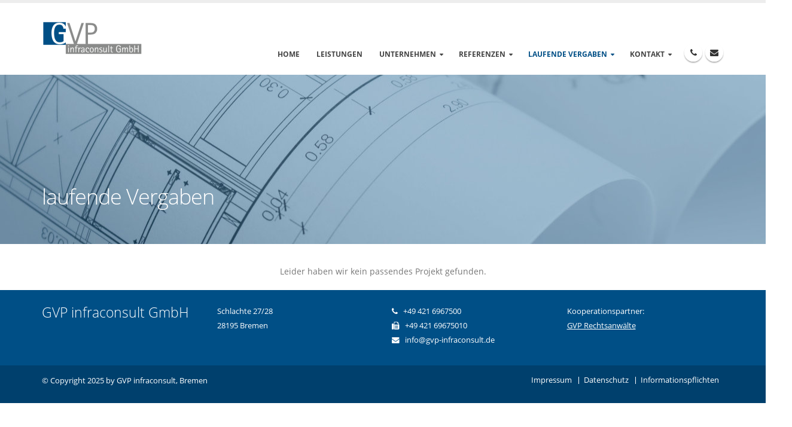

--- FILE ---
content_type: text/html; charset=UTF-8
request_url: https://www.gvp-infraconsult.de/vergabe.php?id=568
body_size: 3179
content:
<!DOCTYPE html>
<html>
	<head>
		<!-- Basic -->
		<meta charset="utf-8">
		<meta http-equiv="X-UA-Compatible" content="IE=edge">	

		<title>Projekt nicht gefunden. | Vergabeprojekt</title>	

		<meta name="keywords" content="Vergabemanagement,Projektsteuerung,Projektmanagement,Vertragsmanagement,Nachtragsmanagement, PPP-Beratung,Finanzierungsberatung,Projektrechtsberatung" />
		<meta name="description" content="Wir unterstützen Sie bei der Planung, Vergabe und Realisierung von Bauvorhaben mit unseren Produkten aus den 5 Leistungsbereichen Vergabemanagement, Projektsteuerung / Projektmanagement, Vertrags- und Nachtragsmanagement, PPP- und Finanzierungsberatung und Projektrechtsberatung (in Kooperation mit der GVP Rechtsberatung).">
		<meta name="robots" content="index, follow">

		<!-- Favicon -->
		<link rel="shortcut icon" href="img/favicon.ico" type="image/x-icon" />
		<link rel="apple-touch-icon" href="img/apple-touch-icon.png">

		<!-- Mobile Metas -->
		<meta name="viewport" content="width=device-width, minimum-scale=1.0, maximum-scale=1.0, user-scalable=no">

		<!-- Web Fonts  -->
		<!--<link href="https://fonts.googleapis.com/css?family=Open+Sans:300,400,600,700,800%7CShadows+Into+Light" rel="stylesheet" type="text/css">-->
        <link rel="stylesheet" href="fonts/fonts.css">

		<!-- Vendor CSS -->
		<link rel="stylesheet" href="vendor/bootstrap/css/bootstrap.min.css">
		<link rel="stylesheet" href="vendor/font-awesome/css/font-awesome.min.css">
		<link rel="stylesheet" href="vendor/simple-line-icons/css/simple-line-icons.min.css">
		<link rel="stylesheet" href="vendor/owl.carousel/assets/owl.carousel.min.css">
		<link rel="stylesheet" href="vendor/owl.carousel/assets/owl.theme.default.min.css">
		<link rel="stylesheet" href="vendor/magnific-popup/magnific-popup.min.css">

		<!-- Theme CSS -->
		<link rel="stylesheet" href="css/theme.css">
		<link rel="stylesheet" href="css/theme-elements.css">
		<link rel="stylesheet" href="css/theme-blog.css">
		<link rel="stylesheet" href="css/theme-shop.css">
		<link rel="stylesheet" href="css/theme-animate.css">

		<!-- Skin CSS -->
		<link rel="stylesheet" href="css/skins/gvp.css">

		<!-- Theme Custom CSS -->
		<link rel="stylesheet" href="css/custom.css">

		<!-- Head Libs -->
		<script src="vendor/modernizr/modernizr.min.js"></script>
		
		<!-- kein cache für back button login -->
		<meta http-equiv="cache-control" content="private, max-age=0, no-cache">
		<meta http-equiv="pragma" content="no-cache">
		<meta http-equiv="expires" content="0">		
		<script LANGUAGE="JavaScript">

function createRequestObject() {
    var ro;
    var browser = navigator.appName;
    if(browser == "Microsoft Internet Explorer"){
        ro = new ActiveXObject("Microsoft.XMLHTTP");
    }else{
        ro = new XMLHttpRequest();
    }
    return ro;
}

var http = createRequestObject();

function sndReq(was,id,wo,was2) {
    http.open('get', 'http://www.gvp-infraconsult.de/abfragen.php?was='+was+'&id='+id+'&wo='+wo+'&was2='+was2);
    http.onreadystatechange = handleResponse;
    http.send(null);
}

function handleResponse() {
    if(http.readyState == 4){
        var response = http.responseText;

        var update = new Array();
		hilferesponse=response.split(';;;');

		if(hilferesponse[1]!='nirgends|||nix'){
        if(hilferesponse[1].indexOf('|||' != -1)) {
        update = hilferesponse[1].split('|||');
		document.getElementById(update[0]).innerHTML = update[1];
		}
		}
        if(hilferesponse[0].indexOf('|||' != -1)) {
        update = hilferesponse[0].split('|||');
		document.getElementById(update[0]).innerHTML = update[1];
		}

        }
    }
</script>
	</head>
	<body>

		<div class="body">

						<header id="header" class="header-mobile-nav-only" data-plugin-options='{"stickyEnabled": true, "stickyEnableOnBoxed": true, "stickyEnableOnMobile": true, "stickyStartAt": 57, "stickySetTop": "-57px", "stickyChangeLogo": true}'>
				<div class="header-body">
					<div class="header-container container">
						<div class="header-row">
							<div class="header-column">
								<div class="header-logo">
									<a href="/">
										<img alt="GVP infraconsult, Bremen" width="170" height="60" data-sticky-width="122" data-sticky-height="43" data-sticky-top="33" src="img/logo.png">
									</a>
								</div>
							</div>
							<div class="header-column">
								<div class="header-row">
									<div class="header-nav header-nav-stripe">
										<button class="btn header-btn-collapse-nav" data-toggle="collapse" data-target=".header-nav-main">
											<i class="fa fa-bars"></i>
										</button>
										<ul class="header-social-icons social-icons ">
											<li class="social-icons-gvp"><a href="" data-toggle="modal" data-target="#defaultModal"><i class="fa fa-phone"></i></a></li>
											<li class="social-icons-gvp"><a href="&#109;&#097;&#105;&#108;&#116;&#111;&#058;&#105;&#110;&#102;&#111;&#064;&#103;&#118;&#112;&#045;&#105;&#110;&#102;&#114;&#097;&#099;&#111;&#110;&#115;&#117;&#108;&#116;&#046;&#100;&#101;"><i class="fa fa-envelope"></i></a></li>
										</ul>
										<div class="header-nav-main header-nav-main-square header-nav-main-effect-1 header-nav-main-sub-effect-1 collapse">
											<nav>
												<ul class="nav nav-pills" id="mainNav">
													<li class="dropdown ">
														<a href="/">
															Home
														</a>
													</li>
													<li class="">
														<a href="leistungen.php">
															Leistungen
														</a>
													</li>
													<li class="dropdown ">
														<a class="dropdown-toggle" href="unternehmen.php">
															Unternehmen
														</a>
														<ul class="dropdown-menu">
															<li><a href="kunden.php">Kunden</a></li>
														</ul>
													</li>
													<li class="dropdown dropdown-mega ">
														<a class="dropdown-toggle" href="referenzen.php">
															Referenzen
														</a>
														<ul class="dropdown-menu">
															<li>
																<div class="dropdown-mega-content">
																	<div class="row">
																		<div class="col-md-3">
																			<span class="dropdown-mega-sub-title">Vergabe von Planungs- und Projektsteuerungsleistungen für Tiefbaumaßnahmen</span>
																			<ul class="dropdown-mega-sub-nav">
																				<li><a href="referenzen.php?r4=10">Straßeninfrastruktur</a></li>
																				<li><a href="referenzen.php?r4=11">Eisenbahn- und Straßenbahninfrastruktur</a></li>
																				<li><a href="referenzen.php?r4=12">Hafen-, Deich- und Wasserbau</a></li>
																				<li><a href="referenzen.php?r4=13">Deponie- und Kläranlagenbau</a></li>
																				<li><a href="referenzen.php?r4=28">Landschaftsbau</a></li>
																				<li><a href="referenzen.php?r4=24">Sonstiges</a></li>
																			</ul>
																		</div>
																		<div class="col-md-3">
																			<span class="dropdown-mega-sub-title">Vergabe von Planungs- und Projektsteuerungsleistungen für Hochbaumaßnahmen</span>
																			<ul class="dropdown-mega-sub-nav">
																				<li><a href="referenzen.php?r4=14">Bildungsinfrastruktur</a></li>
																				<li><a href="referenzen.php?r4=15">Gesundheitsinfrastruktur</a></li>
																				<li><a href="referenzen.php?r4=16">Sport- und Freizeitinfrastruktur</a></li>
																				<li><a href="referenzen.php?r4=17">Verwaltungsinfrastruktur</a></li>
																				<li><a href="referenzen.php?r4=29">Sicherheitsinfrastruktur (Leitstellen, Feuerwehr- und Polizeigebäude)</a></li>
																				<li><a href="referenzen.php?r4=25">Sonstiges</a></li>
																			</ul>
																		</div>
																		<div class="col-md-3">
																			<span class="dropdown-mega-sub-title">sonstige Vergaben</span>
																			<ul class="dropdown-mega-sub-nav">
																				<li><a href="referenzen.php?r4=18">Dienstleistungen (ausgenommen Planungs- und Projektsteuerungsleistungen)</a></li>
																				<li><a href="referenzen.php?r4=19">Lieferleistungen</a></li>
																				<li><a href="referenzen.php?r4=20">Bauleistungen</a></li>
																				<li><a href="referenzen.php?r4=26">Sonstiges</a></li>
																			</ul>
																		</div>
																		<div class="col-md-3">
																			<span class="dropdown-mega-sub-title">Projektmanagement</span>
																			<ul class="dropdown-mega-sub-nav">
																				<li><a href="referenzen.php?r4=21">Projektsteuerung</a></li>
																				<li><a href="referenzen.php?r4=22">Vertrags- und Nachtragsmanagementleistungen</a></li>
																				<li><a href="referenzen.php?r4=23">Controlling-Tätigkeiten</a></li>
																				<li><a href="referenzen.php?r4=27">Sonstiges</a></li>
																			</ul>
																		</div>
																	</div>
																</div>
															</li>
														</ul>
													</li>
													<li class="dropdown active">
														<a class="dropdown-toggle" href="vergaben.php">
															laufende Vergaben
														</a>
														<ul class="dropdown-menu">
															<li><a href="vergaben.php?wr=tb">Planungs- und Projektsteuerungsleistungen für Tiefbaumaßnahmen</a></li>
															<li><a href="vergaben.php?wr=hb">Planungs- und Projektsteuerungsleistungen für Hochbaumaßnahmen</a></li>
															<li><a href="vergaben.php?wr=so">sonstige Vergaben</a></li>
														</ul>

													</li>
													<li class="dropdown ">
														<a class="dropdown-toggle" href="kontakt.php">
															Kontakt
														</a>
														<ul class="dropdown-menu">
															<li><a href="kontakt.php">Kontakt & Anfahrt</a></li>
															<li><a href="impressum.php">Impressum</a></li>
															<li><a href="datenschutz.php">Datenschutz</a></li>
														</ul>
													</li>
												</ul>
											</nav>
										</div>
									</div>
								</div>
							</div>
						</div>
					</div>
				</div>
			</header>

			<div class="modal fade" id="defaultModal" tabindex="-1" role="dialog" aria-labelledby="defaultModalLabel" aria-hidden="true">
				<div class="modal-dialog">
					<div class="modal-content">
						<div class="modal-header">
							<button type="button" class="close" data-dismiss="modal" aria-hidden="true">&times;</button>
							<h4 class="modal-title" id="defaultModalLabel"><i class="fa fa-phone"></i> +49 421 6967500</h4>
						</div>
						<div class="modal-body">
							<p>Wir freuen uns auf Ihren Anruf !</p>
						</div>
					</div>
				</div>
			</div>

			<div role="main" class="main">

				<section class="page-header page-header-custom-background parallax" data-stellar-background-ratio="0.5" style="background-image: url(img/parallax/laufende-vergaben.jpg);">
					<div class="container">
						<div class="row">
							<div class="col-md-12">
								<h1>laufende Vergaben <span></span></h1>
							</div>
						</div>
					</div>
				</section>

				<div class="container">
				
					<div class="row">
						<div class="col-md-12 center">
						Leider haben wir kein passendes Projekt gefunden.</div></div>				</div>
			</div>

						<footer id="footer" class="color color-primary pt-lg mt-lg">
				<div class="container pb-none mb-none pt-none mt-none">
					<div class="row pb-none mb-none pt-none mt-none">
						<div class="col-md-3 pb-none mb-none pt-none mt-none">
							<h4>GVP infraconsult GmbH</h4>
						</div>
						<div class="col-md-3 pb-none mb-none pt-none mt-none">
							<p style="color:#fff;">Schlachte 27/28<br />28195 Bremen</p>
						</div>
						<div class="col-md-3 pb-none mb-none pt-none mt-none">
							<p style="color:#fff;"><i class="fa fa-phone"></i> &nbsp; +49 421 6967500<br /><i class="fa fa-fax"></i> &nbsp; +49 421 69675010<br /><i class="fa fa-envelope"></i> &nbsp; <a href="&#109;&#097;&#105;&#108;&#116;&#111;&#058;&#105;&#110;&#102;&#111;&#064;&#103;&#118;&#112;&#045;&#105;&#110;&#102;&#114;&#097;&#099;&#111;&#110;&#115;&#117;&#108;&#116;&#046;&#100;&#101;">&#105;&#110;&#102;&#111;&#064;&#103;&#118;&#112;&#045;&#105;&#110;&#102;&#114;&#097;&#099;&#111;&#110;&#115;&#117;&#108;&#116;&#046;&#100;&#101;</a></p>
						</div>
						<div class="col-md-3 pb-none mb-none pt-none mt-none">
							<p style="color:#fff;">Kooperationspartner:<br /><a href="http://www.gvp-ra.de/" style="text-decoration:underline;">GVP Rechtsanwälte</a></p>
						</div>
					</div>
				</div>
				<div class="footer-copyright pt-sm mt-sm pb-none mb-none">
					<div class="container">
						<div class="row">
							<div class="col-md-6">
								<p>&copy; Copyright 2025 by GVP infraconsult, Bremen</p>
							</div>
							<div class="col-md-6">
								<nav id="sub-menu">
									<ul>
										<li><a href="impressum.php">Impressum</a></li>
										<li><a href="datenschutz.php">Datenschutz</a></li>
										<li><a href="informationspflichten.php">Informationspflichten</a></li>
									</ul>
								</nav>
							</div>
						</div>
					</div>
				</div>
			</footer>
			
		</div>

		<!-- Vendor -->
		<script src="vendor/jquery/jquery.min.js"></script>
		<script src="vendor/jquery.appear/jquery.appear.min.js"></script>
		<script src="vendor/jquery.easing/jquery.easing.min.js"></script>
		<script src="vendor/jquery-cookie/jquery-cookie.min.js"></script>
		<script src="vendor/bootstrap/js/bootstrap.min.js"></script>
		<script src="vendor/common/common.min.js"></script>
		<script src="vendor/jquery.validation/jquery.validation.min.js"></script>
		<script src="vendor/jquery.stellar/jquery.stellar.min.js"></script>
		<script src="vendor/jquery.easy-pie-chart/jquery.easy-pie-chart.min.js"></script>
		<script src="vendor/jquery.gmap/jquery.gmap.min.js"></script>
		<script src="vendor/jquery.lazyload/jquery.lazyload.min.js"></script>
		<script src="vendor/isotope/jquery.isotope.min.js"></script>
		<script src="vendor/owl.carousel/owl.carousel.min.js"></script>
		<script src="vendor/magnific-popup/jquery.magnific-popup.min.js"></script>
		<script src="vendor/vide/vide.min.js"></script>
		
		<!-- Theme Base, Components and Settings -->
		<script src="js/theme.js"></script>
		
		<!-- Theme Custom -->
		<script src="js/custom.js"></script>
		
		<!-- Theme Initialization Files -->
		<script src="js/theme.init.js"></script>

	</body>
</html>

--- FILE ---
content_type: text/css
request_url: https://www.gvp-infraconsult.de/fonts/fonts.css
body_size: 441
content:
/* shadows-into-light-regular - latin */
@font-face {
  font-family: 'Shadows Into Light';
  font-style: normal;
  font-weight: 400;
  src: url('shadows-into-light-v7-latin-regular.eot'); /* IE9 Compat Modes */
  src: local('Shadows Into Light'), local('ShadowsIntoLight'),
       url('shadows-into-light-v7-latin-regular.eot?#iefix') format('embedded-opentype'), /* IE6-IE8 */
       url('shadows-into-light-v7-latin-regular.woff2') format('woff2'), /* Super Modern Browsers */
       url('shadows-into-light-v7-latin-regular.woff') format('woff'), /* Modern Browsers */
       url('shadows-into-light-v7-latin-regular.ttf') format('truetype'), /* Safari, Android, iOS */
       url('shadows-into-light-v7-latin-regular.svg#ShadowsIntoLight') format('svg'); /* Legacy iOS */
}
/* open-sans-300 - latin */
@font-face {
  font-family: 'Open Sans';
  font-style: normal;
  font-weight: 300;
  src: url('open-sans-v15-latin-300.eot'); /* IE9 Compat Modes */
  src: local('Open Sans Light'), local('OpenSans-Light'),
       url('open-sans-v15-latin-300.eot?#iefix') format('embedded-opentype'), /* IE6-IE8 */
       url('open-sans-v15-latin-300.woff2') format('woff2'), /* Super Modern Browsers */
       url('open-sans-v15-latin-300.woff') format('woff'), /* Modern Browsers */
       url('open-sans-v15-latin-300.ttf') format('truetype'), /* Safari, Android, iOS */
       url('open-sans-v15-latin-300.svg#OpenSans') format('svg'); /* Legacy iOS */
}
/* open-sans-300italic - latin */
@font-face {
  font-family: 'Open Sans';
  font-style: italic;
  font-weight: 300;
  src: url('open-sans-v15-latin-300italic.eot'); /* IE9 Compat Modes */
  src: local('Open Sans Light Italic'), local('OpenSans-LightItalic'),
       url('open-sans-v15-latin-300italic.eot?#iefix') format('embedded-opentype'), /* IE6-IE8 */
       url('open-sans-v15-latin-300italic.woff2') format('woff2'), /* Super Modern Browsers */
       url('open-sans-v15-latin-300italic.woff') format('woff'), /* Modern Browsers */
       url('open-sans-v15-latin-300italic.ttf') format('truetype'), /* Safari, Android, iOS */
       url('open-sans-v15-latin-300italic.svg#OpenSans') format('svg'); /* Legacy iOS */
}
/* open-sans-regular - latin */
@font-face {
  font-family: 'Open Sans';
  font-style: normal;
  font-weight: 400;
  src: url('open-sans-v15-latin-regular.eot'); /* IE9 Compat Modes */
  src: local('Open Sans Regular'), local('OpenSans-Regular'),
       url('open-sans-v15-latin-regular.eot?#iefix') format('embedded-opentype'), /* IE6-IE8 */
       url('open-sans-v15-latin-regular.woff2') format('woff2'), /* Super Modern Browsers */
       url('open-sans-v15-latin-regular.woff') format('woff'), /* Modern Browsers */
       url('open-sans-v15-latin-regular.ttf') format('truetype'), /* Safari, Android, iOS */
       url('open-sans-v15-latin-regular.svg#OpenSans') format('svg'); /* Legacy iOS */
}
/* open-sans-italic - latin */
@font-face {
  font-family: 'Open Sans';
  font-style: italic;
  font-weight: 400;
  src: url('open-sans-v15-latin-italic.eot'); /* IE9 Compat Modes */
  src: local('Open Sans Italic'), local('OpenSans-Italic'),
       url('open-sans-v15-latin-italic.eot?#iefix') format('embedded-opentype'), /* IE6-IE8 */
       url('open-sans-v15-latin-italic.woff2') format('woff2'), /* Super Modern Browsers */
       url('open-sans-v15-latin-italic.woff') format('woff'), /* Modern Browsers */
       url('open-sans-v15-latin-italic.ttf') format('truetype'), /* Safari, Android, iOS */
       url('open-sans-v15-latin-italic.svg#OpenSans') format('svg'); /* Legacy iOS */
}
/* open-sans-600italic - latin */
@font-face {
  font-family: 'Open Sans';
  font-style: italic;
  font-weight: 600;
  src: url('open-sans-v15-latin-600italic.eot'); /* IE9 Compat Modes */
  src: local('Open Sans SemiBold Italic'), local('OpenSans-SemiBoldItalic'),
       url('open-sans-v15-latin-600italic.eot?#iefix') format('embedded-opentype'), /* IE6-IE8 */
       url('open-sans-v15-latin-600italic.woff2') format('woff2'), /* Super Modern Browsers */
       url('open-sans-v15-latin-600italic.woff') format('woff'), /* Modern Browsers */
       url('open-sans-v15-latin-600italic.ttf') format('truetype'), /* Safari, Android, iOS */
       url('open-sans-v15-latin-600italic.svg#OpenSans') format('svg'); /* Legacy iOS */
}
/* open-sans-600 - latin */
@font-face {
  font-family: 'Open Sans';
  font-style: normal;
  font-weight: 600;
  src: url('open-sans-v15-latin-600.eot'); /* IE9 Compat Modes */
  src: local('Open Sans SemiBold'), local('OpenSans-SemiBold'),
       url('open-sans-v15-latin-600.eot?#iefix') format('embedded-opentype'), /* IE6-IE8 */
       url('open-sans-v15-latin-600.woff2') format('woff2'), /* Super Modern Browsers */
       url('open-sans-v15-latin-600.woff') format('woff'), /* Modern Browsers */
       url('open-sans-v15-latin-600.ttf') format('truetype'), /* Safari, Android, iOS */
       url('open-sans-v15-latin-600.svg#OpenSans') format('svg'); /* Legacy iOS */
}
/* open-sans-700 - latin */
@font-face {
  font-family: 'Open Sans';
  font-style: normal;
  font-weight: 700;
  src: url('open-sans-v15-latin-700.eot'); /* IE9 Compat Modes */
  src: local('Open Sans Bold'), local('OpenSans-Bold'),
       url('open-sans-v15-latin-700.eot?#iefix') format('embedded-opentype'), /* IE6-IE8 */
       url('open-sans-v15-latin-700.woff2') format('woff2'), /* Super Modern Browsers */
       url('open-sans-v15-latin-700.woff') format('woff'), /* Modern Browsers */
       url('open-sans-v15-latin-700.ttf') format('truetype'), /* Safari, Android, iOS */
       url('open-sans-v15-latin-700.svg#OpenSans') format('svg'); /* Legacy iOS */
}
/* open-sans-700italic - latin */
@font-face {
  font-family: 'Open Sans';
  font-style: italic;
  font-weight: 700;
  src: url('open-sans-v15-latin-700italic.eot'); /* IE9 Compat Modes */
  src: local('Open Sans Bold Italic'), local('OpenSans-BoldItalic'),
       url('open-sans-v15-latin-700italic.eot?#iefix') format('embedded-opentype'), /* IE6-IE8 */
       url('open-sans-v15-latin-700italic.woff2') format('woff2'), /* Super Modern Browsers */
       url('open-sans-v15-latin-700italic.woff') format('woff'), /* Modern Browsers */
       url('open-sans-v15-latin-700italic.ttf') format('truetype'), /* Safari, Android, iOS */
       url('open-sans-v15-latin-700italic.svg#OpenSans') format('svg'); /* Legacy iOS */
}
/* open-sans-800 - latin */
@font-face {
  font-family: 'Open Sans';
  font-style: normal;
  font-weight: 800;
  src: url('open-sans-v15-latin-800.eot'); /* IE9 Compat Modes */
  src: local('Open Sans ExtraBold'), local('OpenSans-ExtraBold'),
       url('open-sans-v15-latin-800.eot?#iefix') format('embedded-opentype'), /* IE6-IE8 */
       url('open-sans-v15-latin-800.woff2') format('woff2'), /* Super Modern Browsers */
       url('open-sans-v15-latin-800.woff') format('woff'), /* Modern Browsers */
       url('open-sans-v15-latin-800.ttf') format('truetype'), /* Safari, Android, iOS */
       url('open-sans-v15-latin-800.svg#OpenSans') format('svg'); /* Legacy iOS */
}
/* open-sans-800italic - latin */
@font-face {
  font-family: 'Open Sans';
  font-style: italic;
  font-weight: 800;
  src: url('open-sans-v15-latin-800italic.eot'); /* IE9 Compat Modes */
  src: local('Open Sans ExtraBold Italic'), local('OpenSans-ExtraBoldItalic'),
       url('open-sans-v15-latin-800italic.eot?#iefix') format('embedded-opentype'), /* IE6-IE8 */
       url('open-sans-v15-latin-800italic.woff2') format('woff2'), /* Super Modern Browsers */
       url('open-sans-v15-latin-800italic.woff') format('woff'), /* Modern Browsers */
       url('open-sans-v15-latin-800italic.ttf') format('truetype'), /* Safari, Android, iOS */
       url('open-sans-v15-latin-800italic.svg#OpenSans') format('svg'); /* Legacy iOS */
}

--- FILE ---
content_type: text/css
request_url: https://www.gvp-infraconsult.de/css/custom.css
body_size: -103
content:
/* Add here all your CSS customizations */

@media (max-width: 767px) {
	.text-justify {
		text-align: left;
	}
}
